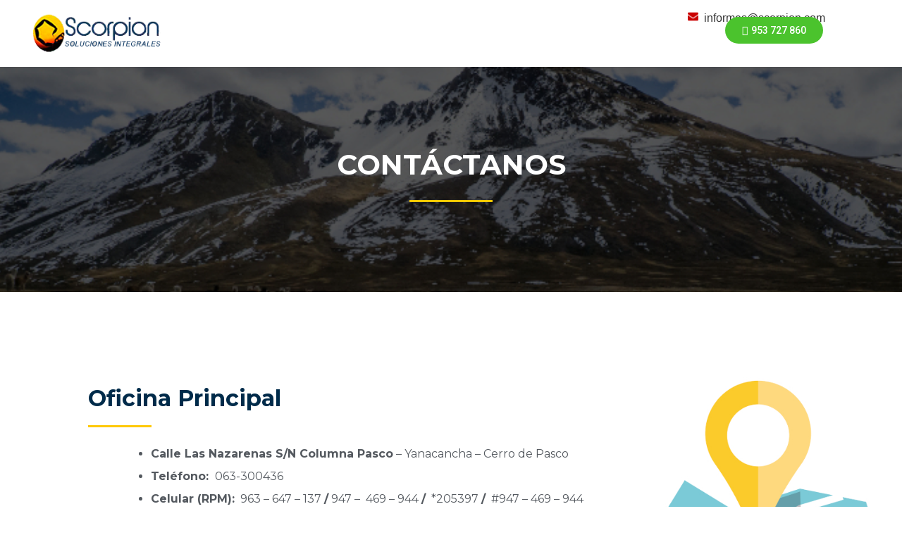

--- FILE ---
content_type: text/css
request_url: http://esemp.club/wp-content/uploads/elementor/css/post-3061.css?ver=1694762587
body_size: 29666
content:
.elementor-3061 .elementor-element.elementor-element-504acad > .elementor-container{max-width:1450px;min-height:95px;}.elementor-3061 .elementor-element.elementor-element-504acad:not(.elementor-motion-effects-element-type-background), .elementor-3061 .elementor-element.elementor-element-504acad > .elementor-motion-effects-container > .elementor-motion-effects-layer{background-color:#ffffff;}.elementor-3061 .elementor-element.elementor-element-504acad{transition:background 0.3s, border 0.3s, border-radius 0.3s, box-shadow 0.3s;}.elementor-3061 .elementor-element.elementor-element-504acad > .elementor-background-overlay{transition:background 0.3s, border-radius 0.3s, opacity 0.3s;}.elementor-bc-flex-widget .elementor-3061 .elementor-element.elementor-element-19fb39c.elementor-column .elementor-column-wrap{align-items:center;}.elementor-3061 .elementor-element.elementor-element-19fb39c.elementor-column.elementor-element[data-element_type="column"] > .elementor-column-wrap.elementor-element-populated > .elementor-widget-wrap{align-content:center;align-items:center;}.elementor-3061 .elementor-element.elementor-element-8f601f8 img{width:85%;max-width:100%;}.elementor-bc-flex-widget .elementor-3061 .elementor-element.elementor-element-62604be.elementor-column .elementor-column-wrap{align-items:flex-end;}.elementor-3061 .elementor-element.elementor-element-62604be.elementor-column.elementor-element[data-element_type="column"] > .elementor-column-wrap.elementor-element-populated > .elementor-widget-wrap{align-content:flex-end;align-items:flex-end;}.elementor-3061 .elementor-element.elementor-element-62604be > .elementor-column-wrap > .elementor-widget-wrap > .elementor-widget:not(.elementor-widget__width-auto):not(.elementor-widget__width-initial):not(:last-child):not(.elementor-absolute){margin-bottom:20px;}.elementor-3061 .elementor-element.elementor-element-b763b84 > .elementor-column-wrap > .elementor-widget-wrap > .elementor-widget:not(.elementor-widget__width-auto):not(.elementor-widget__width-initial):not(:last-child):not(.elementor-absolute){margin-bottom:-20px;}.elementor-3061 .elementor-element.elementor-element-b763b84 > .elementor-element-populated{margin:0px 0px 0px 0px;--e-column-margin-right:0px;--e-column-margin-left:0px;}.elementor-3061 .elementor-element.elementor-element-85b60b8{text-align:center;color:#697577;font-family:"Arial", Sans-serif;font-weight:200;}.elementor-3061 .elementor-element.elementor-element-85b60b8 > .elementor-widget-container{margin:0px 0px -8px 0px;padding:0px 50px 0px 0px;}.elementor-3061 .elementor-element.elementor-element-35c2e00 > .elementor-container{max-width:500px;}.elementor-3061 .elementor-element.elementor-element-35c2e00 > .elementor-container > .elementor-row > .elementor-column > .elementor-column-wrap > .elementor-widget-wrap{align-content:flex-end;align-items:flex-end;}.elementor-3061 .elementor-element.elementor-element-5d8b87c .elementor-button .elementor-align-icon-right{margin-left:5px;}.elementor-3061 .elementor-element.elementor-element-5d8b87c .elementor-button .elementor-align-icon-left{margin-right:5px;}.elementor-3061 .elementor-element.elementor-element-5d8b87c .elementor-button{font-size:14px;background-color:#4bc32d;border-radius:30px 30px 30px 30px;}.elementor-3061 .elementor-element.elementor-element-5d8b87c .elementor-button:hover, .elementor-3061 .elementor-element.elementor-element-5d8b87c .elementor-button:focus{background-color:#3b891f;}.elementor-3061 .elementor-element.elementor-element-5d8b87c > .elementor-widget-container{margin:0px 0px 0px 0px;}.elementor-3061 .elementor-element.elementor-element-80bbf8f > .elementor-container{max-width:1000px;min-height:280px;}.elementor-3061 .elementor-element.elementor-element-80bbf8f:not(.elementor-motion-effects-element-type-background), .elementor-3061 .elementor-element.elementor-element-80bbf8f > .elementor-motion-effects-container > .elementor-motion-effects-layer{background-image:url("http://esemp.club/wp-content/uploads/2019/11/Scorpion-005.jpg");background-position:center center;background-size:cover;}.elementor-3061 .elementor-element.elementor-element-80bbf8f{transition:background 0.3s, border 0.3s, border-radius 0.3s, box-shadow 0.3s;padding:20px 0px 20px 0px;}.elementor-3061 .elementor-element.elementor-element-80bbf8f > .elementor-background-overlay{transition:background 0.3s, border-radius 0.3s, opacity 0.3s;}.elementor-bc-flex-widget .elementor-3061 .elementor-element.elementor-element-a1cb770.elementor-column .elementor-column-wrap{align-items:center;}.elementor-3061 .elementor-element.elementor-element-a1cb770.elementor-column.elementor-element[data-element_type="column"] > .elementor-column-wrap.elementor-element-populated > .elementor-widget-wrap{align-content:center;align-items:center;}.elementor-3061 .elementor-element.elementor-element-db6435f{text-align:center;}.elementor-3061 .elementor-element.elementor-element-db6435f .elementor-heading-title{color:#ffffff;font-family:"Montserrat", Sans-serif;font-size:40px;font-weight:700;text-transform:uppercase;}.elementor-3061 .elementor-element.elementor-element-e018153{--divider-border-style:solid;--divider-color:#ffc800;--divider-border-width:3px;}.elementor-3061 .elementor-element.elementor-element-e018153 .elementor-divider-separator{width:12%;margin:0 auto;margin-center:0;}.elementor-3061 .elementor-element.elementor-element-e018153 .elementor-divider{text-align:center;padding-top:10px;padding-bottom:10px;}.elementor-3061 .elementor-element.elementor-element-15e7b71 > .elementor-container{max-width:1200px;min-height:500px;}.elementor-3061 .elementor-element.elementor-element-15e7b71:not(.elementor-motion-effects-element-type-background), .elementor-3061 .elementor-element.elementor-element-15e7b71 > .elementor-motion-effects-container > .elementor-motion-effects-layer{background-image:url("http://esemp.club/wp-content/uploads/2019/12/Scorpion-033-2.jpg");background-position:center center;background-size:cover;}.elementor-3061 .elementor-element.elementor-element-15e7b71{transition:background 0.3s, border 0.3s, border-radius 0.3s, box-shadow 0.3s;padding:50px 0px 50px 0px;}.elementor-3061 .elementor-element.elementor-element-15e7b71 > .elementor-background-overlay{transition:background 0.3s, border-radius 0.3s, opacity 0.3s;}.elementor-3061 .elementor-element.elementor-element-cd4af00 > .elementor-container{max-width:1050px;}.elementor-3061 .elementor-element.elementor-element-1d0e189{text-align:left;}.elementor-3061 .elementor-element.elementor-element-1d0e189 .elementor-heading-title{color:#002b4a;font-family:"Montserrat", Sans-serif;font-weight:700;}.elementor-3061 .elementor-element.elementor-element-29d9797{--divider-border-style:solid;--divider-color:#ffc800;--divider-border-width:3px;}.elementor-3061 .elementor-element.elementor-element-29d9797 .elementor-divider-separator{width:25%;margin:0 auto;margin-left:0;}.elementor-3061 .elementor-element.elementor-element-29d9797 .elementor-divider{text-align:left;padding-top:2px;padding-bottom:2px;}.elementor-bc-flex-widget .elementor-3061 .elementor-element.elementor-element-654a2ad.elementor-column .elementor-column-wrap{align-items:center;}.elementor-3061 .elementor-element.elementor-element-654a2ad.elementor-column.elementor-element[data-element_type="column"] > .elementor-column-wrap.elementor-element-populated > .elementor-widget-wrap{align-content:center;align-items:center;}.elementor-3061 .elementor-element.elementor-element-92ca0f5 > .elementor-container{max-width:1050px;}.elementor-bc-flex-widget .elementor-3061 .elementor-element.elementor-element-d728e3e.elementor-column .elementor-column-wrap{align-items:center;}.elementor-3061 .elementor-element.elementor-element-d728e3e.elementor-column.elementor-element[data-element_type="column"] > .elementor-column-wrap.elementor-element-populated > .elementor-widget-wrap{align-content:center;align-items:center;}.elementor-3061 .elementor-element.elementor-element-c597de4{text-align:justify;color:#54595f;font-family:"Montserrat", Sans-serif;line-height:2em;}.elementor-3061 .elementor-element.elementor-element-c597de4 > .elementor-widget-container{margin:0px 0px -24px 0px;}.elementor-3061 .elementor-element.elementor-element-68aaaa3 .elementor-spacer-inner{--spacer-size:20px;}.elementor-3061 .elementor-element.elementor-element-225a5e3 > .elementor-container{max-width:1050px;}.elementor-3061 .elementor-element.elementor-element-9b24969{text-align:left;}.elementor-3061 .elementor-element.elementor-element-9b24969 .elementor-heading-title{color:#002b4a;font-family:"Montserrat", Sans-serif;font-weight:700;}.elementor-3061 .elementor-element.elementor-element-a8855f8{--divider-border-style:solid;--divider-color:#ffc800;--divider-border-width:3px;}.elementor-3061 .elementor-element.elementor-element-a8855f8 .elementor-divider-separator{width:25%;margin:0 auto;margin-left:0;}.elementor-3061 .elementor-element.elementor-element-a8855f8 .elementor-divider{text-align:left;padding-top:2px;padding-bottom:2px;}.elementor-bc-flex-widget .elementor-3061 .elementor-element.elementor-element-db481dd.elementor-column .elementor-column-wrap{align-items:center;}.elementor-3061 .elementor-element.elementor-element-db481dd.elementor-column.elementor-element[data-element_type="column"] > .elementor-column-wrap.elementor-element-populated > .elementor-widget-wrap{align-content:center;align-items:center;}.elementor-3061 .elementor-element.elementor-element-ef9ddd0 > .elementor-container{max-width:1050px;}.elementor-bc-flex-widget .elementor-3061 .elementor-element.elementor-element-0eaf0ea.elementor-column .elementor-column-wrap{align-items:center;}.elementor-3061 .elementor-element.elementor-element-0eaf0ea.elementor-column.elementor-element[data-element_type="column"] > .elementor-column-wrap.elementor-element-populated > .elementor-widget-wrap{align-content:center;align-items:center;}.elementor-3061 .elementor-element.elementor-element-44a0c5f{text-align:justify;color:#54595f;font-family:"Montserrat", Sans-serif;line-height:2em;}.elementor-3061 .elementor-element.elementor-element-44a0c5f > .elementor-widget-container{margin:0px 0px -24px 0px;}.elementor-3061 .elementor-element.elementor-element-62edbfd3 > .elementor-container{max-width:1100px;}.elementor-3061 .elementor-element.elementor-element-62edbfd3:not(.elementor-motion-effects-element-type-background), .elementor-3061 .elementor-element.elementor-element-62edbfd3 > .elementor-motion-effects-container > .elementor-motion-effects-layer{background-color:#f9f9f9;}.elementor-3061 .elementor-element.elementor-element-62edbfd3{transition:background 0.3s, border 0.3s, border-radius 0.3s, box-shadow 0.3s;padding:80px 0px 100px 0px;}.elementor-3061 .elementor-element.elementor-element-62edbfd3 > .elementor-background-overlay{transition:background 0.3s, border-radius 0.3s, opacity 0.3s;}.elementor-3061 .elementor-element.elementor-element-475e5cf{box-shadow:0px 0px 10px 0px rgba(0,0,0,0.5);}.elementor-3061 .elementor-element.elementor-element-4a28aedc:not(.elementor-motion-effects-element-type-background) > .elementor-column-wrap, .elementor-3061 .elementor-element.elementor-element-4a28aedc > .elementor-column-wrap > .elementor-motion-effects-container > .elementor-motion-effects-layer{background-color:#ffffff;}.elementor-3061 .elementor-element.elementor-element-4a28aedc > .elementor-element-populated{transition:background 0.3s, border 0.3s, border-radius 0.3s, box-shadow 0.3s;}.elementor-3061 .elementor-element.elementor-element-4a28aedc > .elementor-element-populated > .elementor-background-overlay{transition:background 0.3s, border-radius 0.3s, opacity 0.3s;}.elementor-3061 .elementor-element.elementor-element-4a28aedc > .elementor-element-populated > .elementor-widget-wrap{padding:50px 50px 50px 50px;}.elementor-3061 .elementor-element.elementor-element-48ad9e5f{text-align:center;}.elementor-3061 .elementor-element.elementor-element-48ad9e5f .elementor-heading-title{color:#54595f;font-family:"Montserrat", Sans-serif;font-size:25px;font-weight:400;text-transform:uppercase;letter-spacing:0.5px;}.elementor-3061 .elementor-element.elementor-element-48ad9e5f > .elementor-widget-container{padding:0px 0px 10px 0px;}.elementor-bc-flex-widget .elementor-3061 .elementor-element.elementor-element-2a02496.elementor-column .elementor-column-wrap{align-items:center;}.elementor-3061 .elementor-element.elementor-element-2a02496.elementor-column.elementor-element[data-element_type="column"] > .elementor-column-wrap.elementor-element-populated > .elementor-widget-wrap{align-content:center;align-items:center;}.elementor-3061 .elementor-element.elementor-element-2a02496 > .elementor-column-wrap > .elementor-widget-wrap > .elementor-widget:not(.elementor-widget__width-auto):not(.elementor-widget__width-initial):not(:last-child):not(.elementor-absolute){margin-bottom:5px;}.elementor-3061 .elementor-element.elementor-element-2a02496:not(.elementor-motion-effects-element-type-background) > .elementor-column-wrap, .elementor-3061 .elementor-element.elementor-element-2a02496 > .elementor-column-wrap > .elementor-motion-effects-container > .elementor-motion-effects-layer{background-color:#002b4a;}.elementor-3061 .elementor-element.elementor-element-2a02496 > .elementor-element-populated >  .elementor-background-overlay{opacity:0.51;}.elementor-3061 .elementor-element.elementor-element-2a02496 > .elementor-element-populated{transition:background 0.3s, border 0.3s, border-radius 0.3s, box-shadow 0.3s;}.elementor-3061 .elementor-element.elementor-element-2a02496 > .elementor-element-populated > .elementor-background-overlay{transition:background 0.3s, border-radius 0.3s, opacity 0.3s;}.elementor-3061 .elementor-element.elementor-element-2a02496 > .elementor-element-populated > .elementor-widget-wrap{padding:80px 100px 80px 100px;}.elementor-3061 .elementor-element.elementor-element-73556680{text-align:left;}.elementor-3061 .elementor-element.elementor-element-73556680 .elementor-heading-title{color:#ffffff;font-family:"Montserrat", Sans-serif;font-size:48px;font-weight:500;}.elementor-3061 .elementor-element.elementor-element-f581de2{--divider-border-style:solid;--divider-color:#ffc800;--divider-border-width:3px;}.elementor-3061 .elementor-element.elementor-element-f581de2 .elementor-divider-separator{width:25%;margin:0 auto;margin-left:0;}.elementor-3061 .elementor-element.elementor-element-f581de2 .elementor-divider{text-align:left;padding-top:10px;padding-bottom:10px;}.elementor-3061 .elementor-element.elementor-element-f581de2 > .elementor-widget-container{padding:20px 0px 10px 0px;}.elementor-3061 .elementor-element.elementor-element-197d4580 .elementor-spacer-inner{--spacer-size:20px;}.elementor-3061 .elementor-element.elementor-element-2ac6d695 .elementor-icon-list-items:not(.elementor-inline-items) .elementor-icon-list-item:not(:last-child){padding-bottom:calc(5px/2);}.elementor-3061 .elementor-element.elementor-element-2ac6d695 .elementor-icon-list-items:not(.elementor-inline-items) .elementor-icon-list-item:not(:first-child){margin-top:calc(5px/2);}.elementor-3061 .elementor-element.elementor-element-2ac6d695 .elementor-icon-list-items.elementor-inline-items .elementor-icon-list-item{margin-right:calc(5px/2);margin-left:calc(5px/2);}.elementor-3061 .elementor-element.elementor-element-2ac6d695 .elementor-icon-list-items.elementor-inline-items{margin-right:calc(-5px/2);margin-left:calc(-5px/2);}body.rtl .elementor-3061 .elementor-element.elementor-element-2ac6d695 .elementor-icon-list-items.elementor-inline-items .elementor-icon-list-item:after{left:calc(-5px/2);}body:not(.rtl) .elementor-3061 .elementor-element.elementor-element-2ac6d695 .elementor-icon-list-items.elementor-inline-items .elementor-icon-list-item:after{right:calc(-5px/2);}.elementor-3061 .elementor-element.elementor-element-2ac6d695 .elementor-icon-list-icon i{color:#ffc800;}.elementor-3061 .elementor-element.elementor-element-2ac6d695 .elementor-icon-list-icon svg{fill:#ffc800;}.elementor-3061 .elementor-element.elementor-element-2ac6d695{--e-icon-list-icon-size:16px;}.elementor-3061 .elementor-element.elementor-element-2ac6d695 .elementor-icon-list-text{color:#ffffff;padding-left:15px;}.elementor-3061 .elementor-element.elementor-element-2ac6d695 .elementor-icon-list-item > .elementor-icon-list-text, .elementor-3061 .elementor-element.elementor-element-2ac6d695 .elementor-icon-list-item > a{font-family:"Montserrat", Sans-serif;font-weight:300;}.elementor-3061 .elementor-element.elementor-element-2ac6d695 > .elementor-widget-container{padding:0px 100px 0px 20px;}.elementor-3061 .elementor-element.elementor-element-69556dbe .elementor-icon-list-items:not(.elementor-inline-items) .elementor-icon-list-item:not(:last-child){padding-bottom:calc(5px/2);}.elementor-3061 .elementor-element.elementor-element-69556dbe .elementor-icon-list-items:not(.elementor-inline-items) .elementor-icon-list-item:not(:first-child){margin-top:calc(5px/2);}.elementor-3061 .elementor-element.elementor-element-69556dbe .elementor-icon-list-items.elementor-inline-items .elementor-icon-list-item{margin-right:calc(5px/2);margin-left:calc(5px/2);}.elementor-3061 .elementor-element.elementor-element-69556dbe .elementor-icon-list-items.elementor-inline-items{margin-right:calc(-5px/2);margin-left:calc(-5px/2);}body.rtl .elementor-3061 .elementor-element.elementor-element-69556dbe .elementor-icon-list-items.elementor-inline-items .elementor-icon-list-item:after{left:calc(-5px/2);}body:not(.rtl) .elementor-3061 .elementor-element.elementor-element-69556dbe .elementor-icon-list-items.elementor-inline-items .elementor-icon-list-item:after{right:calc(-5px/2);}.elementor-3061 .elementor-element.elementor-element-69556dbe .elementor-icon-list-icon i{color:rgba(84,89,95,0);}.elementor-3061 .elementor-element.elementor-element-69556dbe .elementor-icon-list-icon svg{fill:rgba(84,89,95,0);}.elementor-3061 .elementor-element.elementor-element-69556dbe{--e-icon-list-icon-size:16px;}.elementor-3061 .elementor-element.elementor-element-69556dbe .elementor-icon-list-text{color:#ffffff;padding-left:15px;}.elementor-3061 .elementor-element.elementor-element-69556dbe .elementor-icon-list-item > .elementor-icon-list-text, .elementor-3061 .elementor-element.elementor-element-69556dbe .elementor-icon-list-item > a{font-family:"Montserrat", Sans-serif;font-weight:300;}.elementor-3061 .elementor-element.elementor-element-69556dbe > .elementor-widget-container{padding:0px 0px 0px 60px;}.elementor-3061 .elementor-element.elementor-element-b94da46 > .elementor-container{min-height:227px;}.elementor-3061 .elementor-element.elementor-element-b94da46 > .elementor-background-overlay{background-color:#0f0f0f;opacity:0.95;transition:background 0.3s, border-radius 0.3s, opacity 0.3s;}.elementor-3061 .elementor-element.elementor-element-b94da46{transition:background 0.3s, border 0.3s, border-radius 0.3s, box-shadow 0.3s;padding:20px 0px 0px 0px;}.elementor-3061 .elementor-element.elementor-element-9780299 > .elementor-element-populated{margin:-20px 0px 0px 0px;--e-column-margin-right:0px;--e-column-margin-left:0px;}.elementor-3061 .elementor-element.elementor-element-90370d7 > .elementor-container{max-width:832px;}.elementor-bc-flex-widget .elementor-3061 .elementor-element.elementor-element-b8d3bf7.elementor-column .elementor-column-wrap{align-items:center;}.elementor-3061 .elementor-element.elementor-element-b8d3bf7.elementor-column.elementor-element[data-element_type="column"] > .elementor-column-wrap.elementor-element-populated > .elementor-widget-wrap{align-content:center;align-items:center;}.elementor-3061 .elementor-element.elementor-element-cbc609c .elementor-icon-list-items:not(.elementor-inline-items) .elementor-icon-list-item:not(:last-child){padding-bottom:calc(5px/2);}.elementor-3061 .elementor-element.elementor-element-cbc609c .elementor-icon-list-items:not(.elementor-inline-items) .elementor-icon-list-item:not(:first-child){margin-top:calc(5px/2);}.elementor-3061 .elementor-element.elementor-element-cbc609c .elementor-icon-list-items.elementor-inline-items .elementor-icon-list-item{margin-right:calc(5px/2);margin-left:calc(5px/2);}.elementor-3061 .elementor-element.elementor-element-cbc609c .elementor-icon-list-items.elementor-inline-items{margin-right:calc(-5px/2);margin-left:calc(-5px/2);}body.rtl .elementor-3061 .elementor-element.elementor-element-cbc609c .elementor-icon-list-items.elementor-inline-items .elementor-icon-list-item:after{left:calc(-5px/2);}body:not(.rtl) .elementor-3061 .elementor-element.elementor-element-cbc609c .elementor-icon-list-items.elementor-inline-items .elementor-icon-list-item:after{right:calc(-5px/2);}.elementor-3061 .elementor-element.elementor-element-cbc609c .elementor-icon-list-icon i{color:#b2b2b2;}.elementor-3061 .elementor-element.elementor-element-cbc609c .elementor-icon-list-icon svg{fill:#b2b2b2;}.elementor-3061 .elementor-element.elementor-element-cbc609c .elementor-icon-list-item:hover .elementor-icon-list-icon i{color:#c99a00;}.elementor-3061 .elementor-element.elementor-element-cbc609c .elementor-icon-list-item:hover .elementor-icon-list-icon svg{fill:#c99a00;}.elementor-3061 .elementor-element.elementor-element-cbc609c{--e-icon-list-icon-size:12px;}.elementor-3061 .elementor-element.elementor-element-cbc609c .elementor-icon-list-text{color:#828282;padding-left:14px;}.elementor-3061 .elementor-element.elementor-element-cbc609c .elementor-icon-list-item:hover .elementor-icon-list-text{color:#c99a00;}.elementor-3061 .elementor-element.elementor-element-cbc609c .elementor-icon-list-item > .elementor-icon-list-text, .elementor-3061 .elementor-element.elementor-element-cbc609c .elementor-icon-list-item > a{font-family:"Montserrat", Sans-serif;}.elementor-bc-flex-widget .elementor-3061 .elementor-element.elementor-element-846479e.elementor-column .elementor-column-wrap{align-items:center;}.elementor-3061 .elementor-element.elementor-element-846479e.elementor-column.elementor-element[data-element_type="column"] > .elementor-column-wrap.elementor-element-populated > .elementor-widget-wrap{align-content:center;align-items:center;}.elementor-3061 .elementor-element.elementor-element-942df7b .elementor-icon-list-items:not(.elementor-inline-items) .elementor-icon-list-item:not(:last-child){padding-bottom:calc(5px/2);}.elementor-3061 .elementor-element.elementor-element-942df7b .elementor-icon-list-items:not(.elementor-inline-items) .elementor-icon-list-item:not(:first-child){margin-top:calc(5px/2);}.elementor-3061 .elementor-element.elementor-element-942df7b .elementor-icon-list-items.elementor-inline-items .elementor-icon-list-item{margin-right:calc(5px/2);margin-left:calc(5px/2);}.elementor-3061 .elementor-element.elementor-element-942df7b .elementor-icon-list-items.elementor-inline-items{margin-right:calc(-5px/2);margin-left:calc(-5px/2);}body.rtl .elementor-3061 .elementor-element.elementor-element-942df7b .elementor-icon-list-items.elementor-inline-items .elementor-icon-list-item:after{left:calc(-5px/2);}body:not(.rtl) .elementor-3061 .elementor-element.elementor-element-942df7b .elementor-icon-list-items.elementor-inline-items .elementor-icon-list-item:after{right:calc(-5px/2);}.elementor-3061 .elementor-element.elementor-element-942df7b .elementor-icon-list-icon i{color:#b2b2b2;}.elementor-3061 .elementor-element.elementor-element-942df7b .elementor-icon-list-icon svg{fill:#b2b2b2;}.elementor-3061 .elementor-element.elementor-element-942df7b .elementor-icon-list-item:hover .elementor-icon-list-icon i{color:#c99a00;}.elementor-3061 .elementor-element.elementor-element-942df7b .elementor-icon-list-item:hover .elementor-icon-list-icon svg{fill:#c99a00;}.elementor-3061 .elementor-element.elementor-element-942df7b{--e-icon-list-icon-size:13px;}.elementor-3061 .elementor-element.elementor-element-942df7b .elementor-icon-list-text{color:#828282;padding-left:10px;}.elementor-3061 .elementor-element.elementor-element-942df7b .elementor-icon-list-item:hover .elementor-icon-list-text{color:#c99a00;}.elementor-3061 .elementor-element.elementor-element-942df7b .elementor-icon-list-item > .elementor-icon-list-text, .elementor-3061 .elementor-element.elementor-element-942df7b .elementor-icon-list-item > a{font-family:"Montserrat", Sans-serif;font-size:14px;font-weight:400;}.elementor-3061 .elementor-element.elementor-element-0154f82 .elementor-icon-list-items:not(.elementor-inline-items) .elementor-icon-list-item:not(:last-child){padding-bottom:calc(10px/2);}.elementor-3061 .elementor-element.elementor-element-0154f82 .elementor-icon-list-items:not(.elementor-inline-items) .elementor-icon-list-item:not(:first-child){margin-top:calc(10px/2);}.elementor-3061 .elementor-element.elementor-element-0154f82 .elementor-icon-list-items.elementor-inline-items .elementor-icon-list-item{margin-right:calc(10px/2);margin-left:calc(10px/2);}.elementor-3061 .elementor-element.elementor-element-0154f82 .elementor-icon-list-items.elementor-inline-items{margin-right:calc(-10px/2);margin-left:calc(-10px/2);}body.rtl .elementor-3061 .elementor-element.elementor-element-0154f82 .elementor-icon-list-items.elementor-inline-items .elementor-icon-list-item:after{left:calc(-10px/2);}body:not(.rtl) .elementor-3061 .elementor-element.elementor-element-0154f82 .elementor-icon-list-items.elementor-inline-items .elementor-icon-list-item:after{right:calc(-10px/2);}.elementor-3061 .elementor-element.elementor-element-0154f82 .elementor-icon-list-icon i{color:#e5e5e5;}.elementor-3061 .elementor-element.elementor-element-0154f82 .elementor-icon-list-icon svg{fill:#e5e5e5;}.elementor-3061 .elementor-element.elementor-element-0154f82 .elementor-icon-list-item:hover .elementor-icon-list-icon i{color:#ffffff;}.elementor-3061 .elementor-element.elementor-element-0154f82 .elementor-icon-list-item:hover .elementor-icon-list-icon svg{fill:#ffffff;}.elementor-3061 .elementor-element.elementor-element-0154f82{--e-icon-list-icon-size:14px;}.elementor-3061 .elementor-element.elementor-element-0154f82 .elementor-icon-list-text{color:#999999;}.elementor-3061 .elementor-element.elementor-element-0154f82 .elementor-icon-list-item > .elementor-icon-list-text, .elementor-3061 .elementor-element.elementor-element-0154f82 .elementor-icon-list-item > a{font-size:14px;font-weight:400;font-style:oblique;}@media(max-width:767px){.elementor-3061 .elementor-element.elementor-element-73556680 .elementor-heading-title{font-size:51px;}.elementor-3061 .elementor-element.elementor-element-b94da46 > .elementor-container{min-height:190px;}.elementor-3061 .elementor-element.elementor-element-b94da46{margin-top:0px;margin-bottom:0px;padding:20px 20px 20px 20px;}.elementor-3061 .elementor-element.elementor-element-9780299 > .elementor-element-populated{margin:-20px 0px 0px 0px;--e-column-margin-right:0px;--e-column-margin-left:0px;}.elementor-3061 .elementor-element.elementor-element-cbc609c .elementor-icon-list-items:not(.elementor-inline-items) .elementor-icon-list-item:not(:last-child){padding-bottom:calc(9px/2);}.elementor-3061 .elementor-element.elementor-element-cbc609c .elementor-icon-list-items:not(.elementor-inline-items) .elementor-icon-list-item:not(:first-child){margin-top:calc(9px/2);}.elementor-3061 .elementor-element.elementor-element-cbc609c .elementor-icon-list-items.elementor-inline-items .elementor-icon-list-item{margin-right:calc(9px/2);margin-left:calc(9px/2);}.elementor-3061 .elementor-element.elementor-element-cbc609c .elementor-icon-list-items.elementor-inline-items{margin-right:calc(-9px/2);margin-left:calc(-9px/2);}body.rtl .elementor-3061 .elementor-element.elementor-element-cbc609c .elementor-icon-list-items.elementor-inline-items .elementor-icon-list-item:after{left:calc(-9px/2);}body:not(.rtl) .elementor-3061 .elementor-element.elementor-element-cbc609c .elementor-icon-list-items.elementor-inline-items .elementor-icon-list-item:after{right:calc(-9px/2);}.elementor-3061 .elementor-element.elementor-element-942df7b > .elementor-widget-container{margin:010px 0px 0px 0px;}}@media(min-width:768px){.elementor-3061 .elementor-element.elementor-element-19fb39c{width:21.657%;}.elementor-3061 .elementor-element.elementor-element-62604be{width:50.048%;}.elementor-3061 .elementor-element.elementor-element-b763b84{width:28.294%;}.elementor-3061 .elementor-element.elementor-element-c41e624{width:36%;}.elementor-3061 .elementor-element.elementor-element-654a2ad{width:64%;}.elementor-3061 .elementor-element.elementor-element-a2419fc{width:4.625%;}.elementor-3061 .elementor-element.elementor-element-d728e3e{width:95.375%;}.elementor-3061 .elementor-element.elementor-element-f0c7022{width:36%;}.elementor-3061 .elementor-element.elementor-element-db481dd{width:64%;}.elementor-3061 .elementor-element.elementor-element-b14d5e2{width:4.625%;}.elementor-3061 .elementor-element.elementor-element-0eaf0ea{width:95.375%;}.elementor-3061 .elementor-element.elementor-element-4a28aedc{width:39.035%;}.elementor-3061 .elementor-element.elementor-element-2a02496{width:60.965%;}}@media(max-width:1024px) and (min-width:768px){.elementor-3061 .elementor-element.elementor-element-19fb39c{width:28%;}.elementor-3061 .elementor-element.elementor-element-62604be{width:10%;}.elementor-3061 .elementor-element.elementor-element-b763b84{width:62%;}}@media(min-width:1025px){.elementor-3061 .elementor-element.elementor-element-80bbf8f:not(.elementor-motion-effects-element-type-background), .elementor-3061 .elementor-element.elementor-element-80bbf8f > .elementor-motion-effects-container > .elementor-motion-effects-layer{background-attachment:fixed;}}